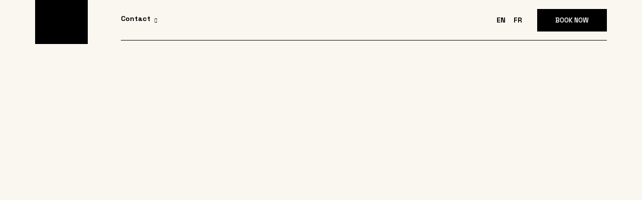

--- FILE ---
content_type: text/css
request_url: https://artemiskonitsa.gr/wp-content/uploads/elementor/css/post-22.css?ver=1682395636
body_size: 725
content:
.elementor-bc-flex-widget .elementor-22 .elementor-element.elementor-element-d8f6867.elementor-column .elementor-widget-wrap{align-items:flex-start;}.elementor-22 .elementor-element.elementor-element-d8f6867.elementor-column.elementor-element[data-element_type="column"] > .elementor-widget-wrap.elementor-element-populated{align-content:flex-start;align-items:flex-start;}.elementor-22 .elementor-element.elementor-element-d8f6867.elementor-column > .elementor-widget-wrap{justify-content:flex-start;}.elementor-22 .elementor-element.elementor-element-d8f6867 > .elementor-element-populated{margin:0px 0px 0px 0px;--e-column-margin-right:0px;--e-column-margin-left:0px;padding:0px 0px 0px 0px;}.elementor-22 .elementor-element.elementor-element-0cc3a98 img{width:65px;}.elementor-22 .elementor-element.elementor-element-0cc3a98 > .elementor-widget-container{padding:30px 20px 30px 20px;background-color:#000000;}.elementor-22 .elementor-element.elementor-element-0cc3a98{width:auto;max-width:auto;}.elementor-22 .elementor-element.elementor-element-6e75ed3.elementor-column > .elementor-widget-wrap{justify-content:center;}.elementor-22 .elementor-element.elementor-element-6e75ed3 > .elementor-element-populated{border-style:solid;border-width:0px 0px 0px 0px;transition:background 0.3s, border 0.3s, border-radius 0.3s, box-shadow 0.3s;padding:0px 0px 0px 0px;}.elementor-22 .elementor-element.elementor-element-6e75ed3 > .elementor-element-populated > .elementor-background-overlay{transition:background 0.3s, border-radius 0.3s, opacity 0.3s;}.elementor-22 .elementor-element.elementor-element-80117aa > .elementor-container > .elementor-column > .elementor-widget-wrap{align-content:center;align-items:center;}.elementor-22 .elementor-element.elementor-element-80117aa{border-style:solid;border-width:0px 0px 1px 0px;border-color:#000000;transition:background 0.3s, border 0.3s, border-radius 0.3s, box-shadow 0.3s;padding:15px 0px 15px 0px;}.elementor-22 .elementor-element.elementor-element-80117aa > .elementor-background-overlay{transition:background 0.3s, border-radius 0.3s, opacity 0.3s;}.elementor-22 .elementor-element.elementor-element-230fdd3 > .elementor-element-populated{padding:0px 0px 0px 0px;}.elementor-22 .elementor-element.elementor-element-50a0c88 .tg_navigation_wrapper .nav > li > a{font-family:"Space Grotesk", Sans-serif;font-size:14px;font-weight:700;}.elementor-22 .elementor-element.elementor-element-50a0c88 .tg_navigation_wrapper .nav > li{margin:0px 30px 0px 0px;}.elementor-22 .elementor-element.elementor-element-50a0c88 .tg_navigation_wrapper .nav{text-align:left;}.elementor-22 .elementor-element.elementor-element-50a0c88 .tg_navigation_wrapper .nav > li > ul.sub-menu > li > a{font-family:"Space Grotesk", Sans-serif;font-size:14px;font-weight:600;}.elementor-22 .elementor-element.elementor-element-50a0c88 .tg_navigation_wrapper .nav li ul.sub-menu li{padding:3px 20px 3px 20px;}.elementor-22 .elementor-element.elementor-element-50a0c88 .tg_navigation_wrapper .nav li ul.sub-menu{text-align:left;border-radius:0px;background:#000000;}.elementor-22 .elementor-element.elementor-element-50a0c88 .tg_navigation_wrapper .nav li a{color:#000000;}.elementor-22 .elementor-element.elementor-element-50a0c88 .tg_navigation_wrapper .nav li a:hover{color:#000000;}.elementor-22 .elementor-element.elementor-element-50a0c88 .tg_navigation_wrapper .nav ul li a:before, .elementor-22 .elementor-element.elementor-element-50a0c88 .tg_navigation_wrapper div .nav li > a:before{background-color:#000000;}.elementor-22 .elementor-element.elementor-element-50a0c88 .tg_navigation_wrapper .nav > li.current-menu-item > a, .elementor-22 .elementor-element.elementor-element-50a0c88 .tg_navigation_wrapper .nav > li.current-menu-parent > a, .elementor-22 .elementor-element.elementor-element-50a0c88 .tg_navigation_wrapper .nav > li.current-menu-ancestor > a, .elementor-22 .elementor-element.elementor-element-50a0c88 .tg_navigation_wrapper .nav li ul:not(.sub-menu) li.current-menu-item a, .elementor-22 .elementor-element.elementor-element-50a0c88 .tg_navigation_wrapper .nav li.current-menu-parent  ul li.current-menu-item a{color:#000000;}.elementor-22 .elementor-element.elementor-element-50a0c88 .tg_navigation_wrapper .nav > li.current-menu-item > a:before, .elementor-22 .elementor-element.elementor-element-50a0c88 .tg_navigation_wrapper .nav > li.current-menu-parent > a:before, .elementor-22 .elementor-element.elementor-element-50a0c88 .tg_navigation_wrapper .nav > li.current-menu-ancestor > a:before, .elementor-22 .elementor-element.elementor-element-50a0c88 .tg_navigation_wrapper .nav li ul:not(.sub-menu) li.current-menu-item a:before, .elementor-22 .elementor-element.elementor-element-50a0c88 .tg_navigation_wrapper .nav li.current-menu-parent  ul li.current-menu-item a:before{background-color:#000000;}.elementor-22 .elementor-element.elementor-element-50a0c88 .tg_navigation_wrapper .nav li ul li a{color:#ffffff;}.elementor-22 .elementor-element.elementor-element-50a0c88 .tg_navigation_wrapper .nav li ul li a:hover{color:#ffffff;}.elementor-22 .elementor-element.elementor-element-50a0c88 .tg_navigation_wrapper .nav li ul li a:before, .elementor-22 .elementor-element.elementor-element-50a0c88 .tg_navigation_wrapper .nav li ul li > a:before{background-color:#ffffff;}.elementor-22 .elementor-element.elementor-element-50a0c88 .tg_navigation_wrapper .nav li ul > li.current-menu-item > a, .elementor-22 .elementor-element.elementor-element-50a0c88 .tg_navigation_wrapper .nav li ul > li.current-menu-parent > a, .elementor-22 .elementor-element.elementor-element-50a0c88 .tg_navigation_wrapper .nav li ul > li.current-menu-ancestor > a, .elementor-22 .elementor-element.elementor-element-50a0c88 .tg_navigation_wrapper .nav li ul li ul:not(.sub-menu) li.current-menu-item a, .elementor-22 .elementor-element.elementor-element-50a0c88 .tg_navigation_wrapper .nav li ul li.current-menu-parent  ul li.current-menu-item a, .elementor-22 .elementor-element.elementor-element-50a0c88 .tg_navigation_wrapper .nav li.current-menu-parent ul > li.current-menu-item > a{color:#ffffff;}.elementor-22 .elementor-element.elementor-element-50a0c88 .tg_navigation_wrapper .nav li ul > li.current-menu-item > a:before, .elementor-22 .elementor-element.elementor-element-50a0c88 .tg_navigation_wrapper .nav li ul > li.current-menu-parent > a:before, .elementor-22 .elementor-element.elementor-element-50a0c88 .tg_navigation_wrapper .nav li ul > li.current-menu-ancestor > a:before, .elementor-22 .elementor-element.elementor-element-50a0c88 .tg_navigation_wrapper .nav li ul li ul:not(.sub-menu) li.current-menu-item a:before, .elementor-22 .elementor-element.elementor-element-50a0c88 .tg_navigation_wrapper .nav li ul li.current-menu-parent  ul li.current-menu-item a:before{background-color:#ffffff;}.elementor-bc-flex-widget .elementor-22 .elementor-element.elementor-element-c58c04c.elementor-column .elementor-widget-wrap{align-items:center;}.elementor-22 .elementor-element.elementor-element-c58c04c.elementor-column.elementor-element[data-element_type="column"] > .elementor-widget-wrap.elementor-element-populated{align-content:center;align-items:center;}.elementor-22 .elementor-element.elementor-element-c58c04c.elementor-column > .elementor-widget-wrap{justify-content:flex-end;}.elementor-22 .elementor-element.elementor-element-c58c04c > .elementor-element-populated{padding:0px 0px 0px 0px;}.elementor-22 .elementor-element.elementor-element-20ed6ac{--e-icon-list-icon-size:14px;width:auto;max-width:auto;}.elementor-22 .elementor-element.elementor-element-20ed6ac .elementor-icon-list-text{color:#000000;}.elementor-22 .elementor-element.elementor-element-20ed6ac .elementor-icon-list-item > .elementor-icon-list-text, .elementor-22 .elementor-element.elementor-element-20ed6ac .elementor-icon-list-item > a{font-family:"Space Grotesk", Sans-serif;font-size:14px;font-weight:700;}.elementor-22 .elementor-element.elementor-element-20ed6ac > .elementor-widget-container{margin:0px 30px 0px 0px;}.elementor-22 .elementor-element.elementor-element-4ed0d51 .elementor-button{font-family:"Space Grotesk", Sans-serif;font-size:13px;font-weight:600;text-transform:uppercase;fill:#FFFFFF;color:#FFFFFF;background-color:#000000;border-style:solid;border-width:1px 1px 1px 1px;border-color:#000000;border-radius:0px 0px 0px 0px;padding:15px 35px 15px 35px;}.elementor-22 .elementor-element.elementor-element-4ed0d51 .elementor-button:hover, .elementor-22 .elementor-element.elementor-element-4ed0d51 .elementor-button:focus{color:#000000;background-color:#02010100;}.elementor-22 .elementor-element.elementor-element-4ed0d51 .elementor-button:hover svg, .elementor-22 .elementor-element.elementor-element-4ed0d51 .elementor-button:focus svg{fill:#000000;}.elementor-22 .elementor-element.elementor-element-4ed0d51{width:auto;max-width:auto;}.elementor-22 .elementor-element.elementor-element-31cfcef .elementor-icon-wrapper{text-align:center;}.elementor-22 .elementor-element.elementor-element-31cfcef.elementor-view-stacked .elementor-icon{background-color:#000000;}.elementor-22 .elementor-element.elementor-element-31cfcef.elementor-view-framed .elementor-icon, .elementor-22 .elementor-element.elementor-element-31cfcef.elementor-view-default .elementor-icon{color:#000000;border-color:#000000;}.elementor-22 .elementor-element.elementor-element-31cfcef.elementor-view-framed .elementor-icon, .elementor-22 .elementor-element.elementor-element-31cfcef.elementor-view-default .elementor-icon svg{fill:#000000;}.elementor-22 .elementor-element.elementor-element-31cfcef .elementor-icon{font-size:18px;}.elementor-22 .elementor-element.elementor-element-31cfcef .elementor-icon i, .elementor-22 .elementor-element.elementor-element-31cfcef .elementor-icon svg{transform:rotate(0deg);}.elementor-22 .elementor-element.elementor-element-31cfcef > .elementor-widget-container{margin:2px 0px 0px 30px;}.elementor-22 .elementor-element.elementor-element-31cfcef{width:auto;max-width:auto;}@media(max-width:1024px){.elementor-22 .elementor-element.elementor-element-c58c04c > .elementor-element-populated{padding:0px 20px 0px 0px;}.elementor-22 .elementor-element.elementor-element-31cfcef > .elementor-widget-container{margin:5px 0px 0px 0px;}}@media(max-width:767px){.elementor-22 .elementor-element.elementor-element-d8f6867{width:40%;}.elementor-22 .elementor-element.elementor-element-6e75ed3{width:60%;}}@media(min-width:768px){.elementor-22 .elementor-element.elementor-element-d8f6867{width:15%;}.elementor-22 .elementor-element.elementor-element-6e75ed3{width:85%;}.elementor-22 .elementor-element.elementor-element-230fdd3{width:65%;}.elementor-22 .elementor-element.elementor-element-c58c04c{width:35%;}}@media(max-width:1024px) and (min-width:768px){.elementor-22 .elementor-element.elementor-element-d8f6867{width:20%;}.elementor-22 .elementor-element.elementor-element-6e75ed3{width:80%;}}

--- FILE ---
content_type: application/x-javascript
request_url: https://artemiskonitsa.gr/wp-content/plugins/zm-ajax-login-register/assets/scripts.js?ver=6.2.8
body_size: 1053
content:
var $document = jQuery( document );

var zMAjaxLoginRegister = {

    reload: function( redirect ){

        var redirect;

        if ( redirect )
            location.href = redirect;

    },

    // Confirm passwords match
    confirm_password: function( my_obj ){

        var $obj = jQuery( my_obj );
        var value = $obj.val().trim();

        if ( !value.length ) return;

        var $form = $obj.parents('form');
        var match_value = jQuery('.user_password', $form).val();

        if ( value == match_value ) {
            msg = {
                "cssClass": "noon",
                "description": null,
                "code": "success"
            };
        } else {
            msg = {
                "cssClass": "error-container",
                "description": _zm_alr_settings.match_error,
                "code": "show_notice"
            };
        }

        return msg;
    },

    open_login: function(){

        jQuery('#ajax-login-register-login-dialog').dialog('open');

    },

    //
    load_login: function(){

        if ( jQuery('body.logged-in').length ){

            jQuery( "#ajax-login-register-login-target" )
                .stop()
                .fadeIn()
                .html( _zm_alr_settings.logged_in_text );

        } else {
            var data = {
                action: 'load_template',
                referer: 'login_form',
                template: 'login-form',
                security: jQuery('#ajax-login-register-login-dialog').attr('data-security')
            };

            jQuery.ajax({
                global: false,
                type: "POST",
                url: _zm_alr_settings.ajaxurl,
                data: data,
                success: function( msg ){
                    jQuery( "#ajax-login-register-login-target" )
                        .stop()
                        .fadeIn()
                        .html( msg.data ); // Give a smooth fade in effect
                }
            });

        }
    },

    //
    open_register: function(){

        jQuery('#ajax-login-register-dialog').dialog('open');

    },

    //
    load_register: function(){

        if ( jQuery('body.logged-in').length ){

            jQuery( "#ajax-login-register-target" )
                .stop()
                .fadeIn()
                .html( _zm_alr_settings.registered_text ); // Give a smooth fade in effect

        } else {
            var data = {
                action: 'load_register_template',
                template: 'register-form',
                referer_register: 'register_form',
                security_register:  jQuery('#ajax-login-register-dialog').attr('data-security')
            };
            jQuery.ajax({
                global: false,
                data: data,
                type: "POST",
                url: _zm_alr_settings.ajaxurl,
                success: function( msg ){
                    jQuery( "#ajax-login-register-target" )
                        .stop()
                        .fadeIn()
                        .html( msg.data ); // Give a smooth fade in effect
                }
            });
        }
    },

    recaptcha_check_login: function( my_obj ){

        if ( typeof grecaptcha !== 'function' )
            return;

        var google_recaptcha = '',
            $obj = jQuery( my_obj ),
            $dialog_container = $obj.parents('#ajax-login-register-login-dialog');

        if ( $dialog_container.length ){
            response = grecaptcha.getResponse( zm_alr_pro_google_recaptcha_login_dialog );
        } else {
            response = grecaptcha.getResponse( zm_alr_pro_google_recaptcha_login );
        }

        if ( response ){
            google_recaptcha = "g-recaptcha-response=" + response;
        }

        return google_recaptcha;
    },

    recaptcha_check_register: function( my_obj ){

        if ( typeof grecaptcha !== 'function' )
            return;

        var $obj = jQuery( my_obj ),
            $dialog_container = $obj.parents('#ajax-login-register-dialog'),
            google_recaptcha = '';

        if ( $dialog_container.length ){
            response = grecaptcha.getResponse( zm_alr_pro_google_recaptcha_register_dialog );
        } else {
            response = grecaptcha.getResponse( zm_alr_pro_google_recaptcha_register );
        }

        if ( response ){
            google_recaptcha = "g-recaptcha-response=" + response;
        }

        return google_recaptcha;
    }
};


$document.ready(function( $ ){

    window.ajax_login_register_show_message = function( form_obj, msg ) {
        if ( msg.code === 'success_login' || msg.code === 'success_registration' ){
            jQuery('.ajax-login-register-msg-target', form_obj)
                .addClass( msg.cssClass )
                .stop()
                .fadeIn()
                .html( msg.description );
        } else {
            if ( msg.code === 'show_notice' ){
                jQuery('.ajax-login-register-status-container').show();
            } else {
                jQuery('.ajax-login-register-status-container').hide();
            }

            jQuery('.ajax-login-register-msg-target', form_obj)
                .addClass( msg.cssClass )
                .stop()
                .fadeIn()
                .html( msg.description );
        }
    };


    /**
     * Server side email validation.
     */
    window.ajax_login_register_validate_email = function( myObj ){

        var $this = myObj;
        var thisVal = $.trim( $this.val() );

        if ( !thisVal.length ) return;

        $form = $this.parents('form');

        $.ajax({
            global: false,
            data: {
                action: 'validate_email',
                zm_alr_register_email: thisVal
            },
            dataType: 'json',
            type: "POST",
            url: _zm_alr_settings.ajaxurl,
            success: function( msg ){
                ajax_login_register_show_message( $form, msg );
            }
        });
    }


    /**
     * Validate email
     */
    $document.on('blur', '.ajax-login-register-validate-email', function(){
        ajax_login_register_validate_email( $(this) );
    });


    /**
     * Check that username is valid
     */
    $document.on('blur', '.user_login', function(){

        if ( !$.trim( $(this).val() ) ) return;

        $form = $(this).parents('form');

        $.ajax({
            global: false,
            data: {
                action: 'validate_username',
                zm_alr_register_user_name: $( this ).val()
            },
            dataType: 'json',
            type: "POST",
            url: _zm_alr_settings.ajaxurl,
            success: function( msg ){
                ajax_login_register_show_message( $form, msg );
            }
        });
    });

    /**
     * Set-up our default dialog box with the following
     * parameters.
     */
    $('.ajax-login-register-container').dialog({
        autoOpen: false,
        width: _zm_alr_settings.dialog_width,
        height: _zm_alr_settings.dialog_height,
        resizable: false,
        draggable: false,
        modal: true,
        closeText: _zm_alr_settings.close_text
    });


    $( '#ajax-login-register-dialog, #ajax-login-register-login-dialog' ).dialog( "option", "position", {

            my: _zm_alr_settings.dialog_position.my,
            at: _zm_alr_settings.dialog_position.at,
            of: _zm_alr_settings.dialog_position.of

        }
    );


    if ( _zm_alr_settings.pre_load_forms === 'zm_alr_misc_pre_load_yes' ){
        zMAjaxLoginRegister.load_login();
        zMAjaxLoginRegister.load_register();
    }

    $document.on( 'click', '.ui-widget-overlay', function(){

        $('.ajax-login-register-container').dialog('close');

    });
});

--- FILE ---
content_type: application/x-javascript
request_url: https://artemiskonitsa.gr/wp-content/plugins/motopress-hotel-booking/vendors/kbwood/datepick/jquery.datepick-el.js?ver=4.2.4
body_size: 398
content:
/* http://keith-wood.name/datepick.html
   Greek localisation for jQuery Datepicker.
   Written by Alex Cicovic (http://www.alexcicovic.com) */
(function($) {
	$.datepick.regionalOptions['el'] = {
		monthNames: ['Ιανουάριος','Φεβρουάριος','Μάρτιος','Απρίλιος','Μάιος','Ιούνιος',
		'Ιούλιος','Αύγουστος','Σεπτέμβριος','Οκτώβριος','Νοέμβριος','Δεκέμβριος'],
		monthNamesShort: ['Ιαν','Φεβ','Μαρ','Απρ','Μαι','Ιουν',
		'Ιουλ','Αυγ','Σεπ','Οκτ','Νοε','Δεκ'],
		dayNames: ['Κυριακή','Δευτέρα','Τρίτη','Τετάρτη','Πέμπτη','Παρασκευή','Σάββατο'],
		dayNamesShort: ['Κυρ','Δευ','Τρι','Τετ','Πεμ','Παρ','Σαβ'],
		dayNamesMin: ['Κυ','Δε','Τρ','Τε','Πε','Πα','Σα'],
		dateFormat: 'dd/mm/yyyy', firstDay: 1,
		renderer: $.datepick.defaultRenderer,
		prevText: 'Προηγούμενος', prevStatus: 'Επισκόπηση προηγούμενου μήνα',
		prevJumpText: '&#x3c;&#x3c;', prevJumpStatus: '',
		nextText: 'Επόμενος', nextStatus: 'Επισκόπηση επόμενου μήνα',
		nextJumpText: '&#x3e;&#x3e;', nextJumpStatus: '',
		currentText: 'Τρέχων Μήνας', currentStatus: 'Επισκόπηση τρέχοντος μήνα',
		todayText: 'Τρέχων Μήνας', todayStatus: 'Επισκόπηση τρέχοντος μήνα',
		clearText: 'Σβήσιμο', clearStatus: 'Σβήσιμο της επιλεγμένης ημερομηνίας',
		closeText: 'Κλείσιμο', closeStatus: 'Κλείσιμο χωρίς αλλαγή',
		yearStatus: 'Επισκόπηση άλλου έτους', monthStatus: 'Επισκόπηση άλλου μήνα',
		weekText: 'Εβδ', weekStatus: '',
		dayStatus: 'Επιλογή DD d MM', defaultStatus: 'Επιλέξτε μια ημερομηνία',
		isRTL: false
	};
	$.datepick.setDefaults($.datepick.regionalOptions['el']);
})(jQuery);


--- FILE ---
content_type: application/x-javascript
request_url: https://artemiskonitsa.gr/wp-content/plugins/zm-ajax-login-register/assets/login.js?ver=6.2.8
body_size: 1232
content:
$document.ready(function( $ ){

    /**
     * We hook into the form submission and submit it via ajax.
     * the action maps to our php function, which is added as
     * an action, and we serialize the entire content of the form.
     */
    $document.on('submit', '.login_form', function( event ){
        event.preventDefault();

        var $this = $(this),
            google_recaptcha = zMAjaxLoginRegister.recaptcha_check_login( $this ),
            serialized_form = $this.serialize(),
            form_fields = 'input[type="password"], input[type="text"], input[type="email"], input[type="checkbox"], input[type="submit"]',
            data = {
                action: 'login_submit',
                security: $this.data('zm_alr_login_security')
            };

        $this.find( form_fields ).attr('disabled','disabled');

        $.ajax({
            global: false,
            data: "action=login_submit&" + serialized_form + "&security=" + $this.data('zm_alr_login_security') + "&" + google_recaptcha,
            type: "POST",
            url: _zm_alr_settings.ajaxurl,
            success: function( msg ){

                ajax_login_register_show_message( $this, msg );
                $this.find( form_fields ).removeAttr('disabled');
                zMAjaxLoginRegister.reload( msg.redirect_url );

            }
        });
    });


    /**
     * Our element we are attaching the 'click' event to is loaded via ajax.
     */
    $document.on( 'click', '.fb-login', function( event ){

        event.preventDefault();

        var $this = $( this );
        var $form_obj = $this.parents('form');

        /**
         * Doc code from FB, shows fb pop-up box
         *
         * @url https://developers.facebook.com/docs/reference/javascript/FB.login/
         */
         // Better to check via?
         // FB.api('/me/permissions', function( response ){});

         // Since WordPress requires the email we cannot continue if they
         // do not provide their email address
        FB.login( function( response ) {
            /**
             * If we get a successful authorization response we handle it
             * note the "scope" parameter.
             */
            var requested_scopes = ['public_profile','email','contact_email'];
            var response_scopes = $.map( response.authResponse.grantedScopes.split(","), $.trim );
            var diff = $( requested_scopes ).not( response_scopes ).get();
            var granted_access = diff.length;

            if ( ! granted_access ){

                /**
                 * "me" refers to the current FB user, console.log( response )
                 * for a full list.
                 */
                FB.api('/me', function(response) {
                    var fb_response = response;

                    /**
                     * Make an Ajax request to the "facebook_login" function
                     * passing the params: username, fb_id and email.
                     *
                     * @note Not all users have user names, but all have email
                     * @note Must set global to false to prevent gloabl ajax methods
                     */
                    $.ajax({
                        data: {
                            action: "facebook_login",
                            fb_response: fb_response,
                            security: $this.data('zm_alr_facebook_security')
                        },
                        global: false,
                        type: "POST",
                        url: _zm_alr_settings.ajaxurl,
                        success: function( msg ){
                            ajax_login_register_show_message( $form_obj, msg );
                            zMAjaxLoginRegister.reload( msg.redirect_url );
                        }
                    });
                });
            } else {
                console.log('User canceled login or did not fully authorize.');
            }
        },{
            /**
             * See the following for full list:
             * @url https://developers.facebook.com/docs/authentication/permissions/
             */
            scope: 'email',
            return_scopes: true
        });
    });

    /**
     * Open the dialog box based on the handle, send the AJAX request.
     */
    if ( _zm_alr_settings.login_handle.length ){


        // Set the "login" text to be "logout" if the user is logged in.
        if ( $('body.logged-in').length ){

            $this = $( _zm_alr_settings.login_handle ).children('a');

            $this.html( _zm_alr_settings.logout_text );
            $this.attr( 'href', _zm_alr_settings.wp_logout_url );

        }

        // Open the dialog when they click on it.
        else {

            $document.on('click', _zm_alr_settings.login_handle, function( event ){

                event.preventDefault();
                zMAjaxLoginRegister.open_login();

                // There's a setting to either load the container div, then have the
                // forms load inside via AJAX, or to have them already loaded, and "hidden"
                // via display:none.
                if ( _zm_alr_settings.pre_load_forms === 'zm_alr_misc_pre_load_no' ){
                    zMAjaxLoginRegister.load_login();
                }

            });
        }
    }

    $document.on('click', '.not-a-member-handle', function( e ){
        e.preventDefault();
        $('#ajax-login-register-login-dialog').dialog('close');
        zMAjaxLoginRegister.open_register();
        if ( _zm_alr_settings.pre_load_forms === 'zm_alr_misc_pre_load_no' ){
            zMAjaxLoginRegister.load_register();
        }
    });
});
